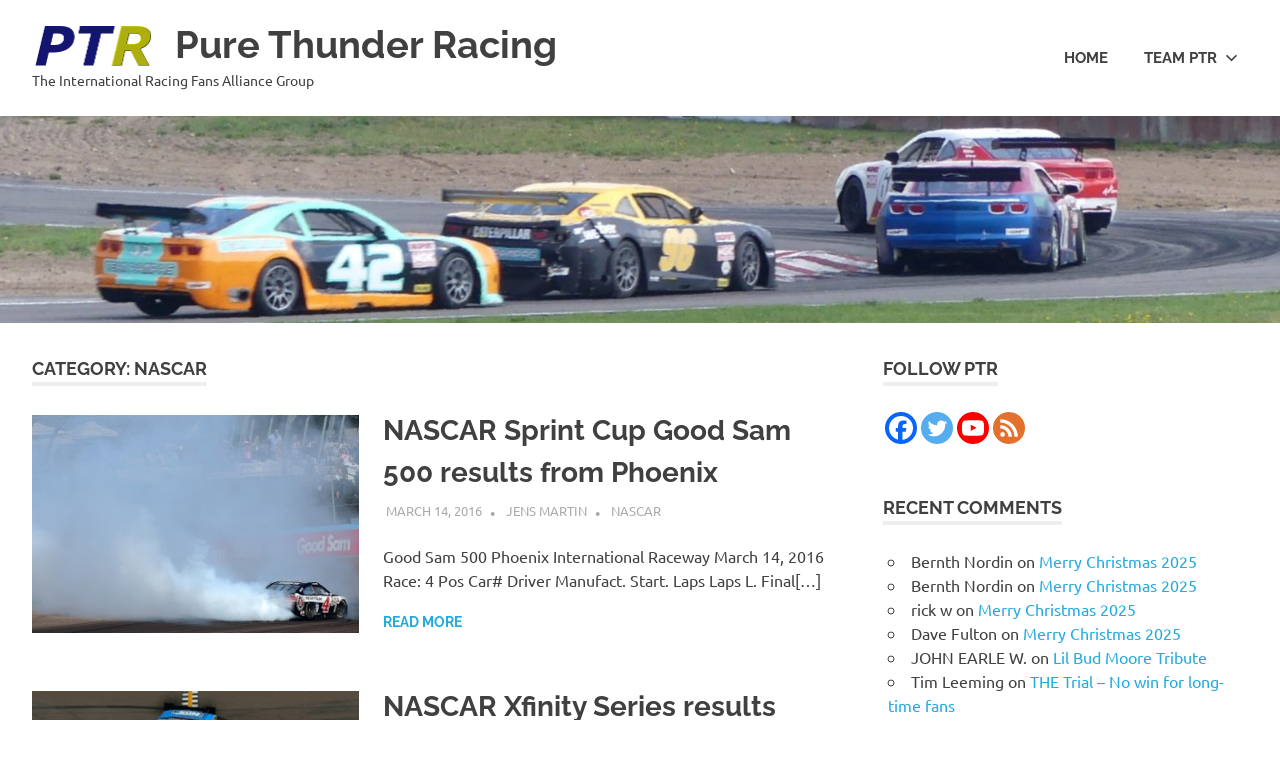

--- FILE ---
content_type: text/html; charset=UTF-8
request_url: https://www.purethunderracing.com/category/nascar/page/73
body_size: 15057
content:
<!DOCTYPE html>
<html lang="en-US">

<head>
<meta charset="UTF-8">
<meta name="viewport" content="width=device-width, initial-scale=1">
<link rel="profile" href="http://gmpg.org/xfn/11">
<link rel="pingback" href="https://www.purethunderracing.com/xmlrpc.php">

<meta name='robots' content='index, follow, max-image-preview:large, max-snippet:-1, max-video-preview:-1' />

	<!-- This site is optimized with the Yoast SEO plugin v26.8 - https://yoast.com/product/yoast-seo-wordpress/ -->
	<title>NASCAR Archives - Page 73 of 97 - Pure Thunder Racing</title>
	<link rel="canonical" href="https://www.purethunderracing.com/category/nascar/page/73" />
	<link rel="prev" href="https://www.purethunderracing.com/category/nascar/page/72" />
	<link rel="next" href="https://www.purethunderracing.com/category/nascar/page/74" />
	<meta property="og:locale" content="en_US" />
	<meta property="og:type" content="article" />
	<meta property="og:title" content="NASCAR Archives - Page 73 of 97 - Pure Thunder Racing" />
	<meta property="og:url" content="https://www.purethunderracing.com/category/nascar" />
	<meta property="og:site_name" content="Pure Thunder Racing" />
	<meta property="og:image" content="https://usercontent.one/wp/www.purethunderracing.com/wp-content/uploads/2017/11/cropped-Team-PTR-Main-Logo-8.jpg" />
	<meta property="og:image:width" content="1920" />
	<meta property="og:image:height" content="871" />
	<meta property="og:image:type" content="image/jpeg" />
	<meta name="twitter:card" content="summary_large_image" />
	<meta name="twitter:site" content="@pthunderracing" />
	<script type="application/ld+json" class="yoast-schema-graph">{"@context":"https://schema.org","@graph":[{"@type":"CollectionPage","@id":"https://www.purethunderracing.com/category/nascar","url":"https://www.purethunderracing.com/category/nascar/page/73","name":"NASCAR Archives - Page 73 of 97 - Pure Thunder Racing","isPartOf":{"@id":"https://www.purethunderracing.com/#website"},"primaryImageOfPage":{"@id":"https://www.purethunderracing.com/category/nascar/page/73#primaryimage"},"image":{"@id":"https://www.purethunderracing.com/category/nascar/page/73#primaryimage"},"thumbnailUrl":"https://www.purethunderracing.com/wp-content/uploads/2016/03/PIR_NSCS_Harvick_BO_031316.jpg","breadcrumb":{"@id":"https://www.purethunderracing.com/category/nascar/page/73#breadcrumb"},"inLanguage":"en-US"},{"@type":"ImageObject","inLanguage":"en-US","@id":"https://www.purethunderracing.com/category/nascar/page/73#primaryimage","url":"https://www.purethunderracing.com/wp-content/uploads/2016/03/PIR_NSCS_Harvick_BO_031316.jpg","contentUrl":"https://www.purethunderracing.com/wp-content/uploads/2016/03/PIR_NSCS_Harvick_BO_031316.jpg","width":400,"height":266},{"@type":"BreadcrumbList","@id":"https://www.purethunderracing.com/category/nascar/page/73#breadcrumb","itemListElement":[{"@type":"ListItem","position":1,"name":"Home","item":"https://www.purethunderracing.com/"},{"@type":"ListItem","position":2,"name":"NASCAR"}]},{"@type":"WebSite","@id":"https://www.purethunderracing.com/#website","url":"https://www.purethunderracing.com/","name":"Pure Thunder Racing","description":"The International Racing Fans Alliance Group","publisher":{"@id":"https://www.purethunderracing.com/#organization"},"potentialAction":[{"@type":"SearchAction","target":{"@type":"EntryPoint","urlTemplate":"https://www.purethunderracing.com/?s={search_term_string}"},"query-input":{"@type":"PropertyValueSpecification","valueRequired":true,"valueName":"search_term_string"}}],"inLanguage":"en-US"},{"@type":"Organization","@id":"https://www.purethunderracing.com/#organization","name":"Pure Thunder Racing","url":"https://www.purethunderracing.com/","logo":{"@type":"ImageObject","inLanguage":"en-US","@id":"https://www.purethunderracing.com/#/schema/logo/image/","url":"https://www.purethunderracing.com/wp-content/uploads/2016/12/PTR-ny-small-logo-250x250_3-1-e1582287147667.png","contentUrl":"https://www.purethunderracing.com/wp-content/uploads/2016/12/PTR-ny-small-logo-250x250_3-1-e1582287147667.png","width":247,"height":102,"caption":"Pure Thunder Racing"},"image":{"@id":"https://www.purethunderracing.com/#/schema/logo/image/"},"sameAs":["https://www.facebook.com/purethunderracing/","https://x.com/pthunderracing","https://www.youtube.com/channel/UC7W06_ycWeTxMVrnsgzxtoQ"]}]}</script>
	<!-- / Yoast SEO plugin. -->


<link rel="alternate" type="application/rss+xml" title="Pure Thunder Racing &raquo; Feed" href="https://www.purethunderracing.com/feed" />
<link rel="alternate" type="application/rss+xml" title="Pure Thunder Racing &raquo; Comments Feed" href="https://www.purethunderracing.com/comments/feed" />
<link rel="alternate" type="application/rss+xml" title="Pure Thunder Racing &raquo; NASCAR Category Feed" href="https://www.purethunderracing.com/category/nascar/feed" />
<style id='wp-img-auto-sizes-contain-inline-css' type='text/css'>
img:is([sizes=auto i],[sizes^="auto," i]){contain-intrinsic-size:3000px 1500px}
/*# sourceURL=wp-img-auto-sizes-contain-inline-css */
</style>
<link rel='stylesheet' id='poseidon-theme-fonts-css' href='https://usercontent.one/wp/www.purethunderracing.com/wp-content/fonts/d96673a2cb61474c7554cbc6c56f776c.css?ver=20201110' type='text/css' media='all' />
<style id='wp-emoji-styles-inline-css' type='text/css'>

	img.wp-smiley, img.emoji {
		display: inline !important;
		border: none !important;
		box-shadow: none !important;
		height: 1em !important;
		width: 1em !important;
		margin: 0 0.07em !important;
		vertical-align: -0.1em !important;
		background: none !important;
		padding: 0 !important;
	}
/*# sourceURL=wp-emoji-styles-inline-css */
</style>
<style id='wp-block-library-inline-css' type='text/css'>
:root{--wp-block-synced-color:#7a00df;--wp-block-synced-color--rgb:122,0,223;--wp-bound-block-color:var(--wp-block-synced-color);--wp-editor-canvas-background:#ddd;--wp-admin-theme-color:#007cba;--wp-admin-theme-color--rgb:0,124,186;--wp-admin-theme-color-darker-10:#006ba1;--wp-admin-theme-color-darker-10--rgb:0,107,160.5;--wp-admin-theme-color-darker-20:#005a87;--wp-admin-theme-color-darker-20--rgb:0,90,135;--wp-admin-border-width-focus:2px}@media (min-resolution:192dpi){:root{--wp-admin-border-width-focus:1.5px}}.wp-element-button{cursor:pointer}:root .has-very-light-gray-background-color{background-color:#eee}:root .has-very-dark-gray-background-color{background-color:#313131}:root .has-very-light-gray-color{color:#eee}:root .has-very-dark-gray-color{color:#313131}:root .has-vivid-green-cyan-to-vivid-cyan-blue-gradient-background{background:linear-gradient(135deg,#00d084,#0693e3)}:root .has-purple-crush-gradient-background{background:linear-gradient(135deg,#34e2e4,#4721fb 50%,#ab1dfe)}:root .has-hazy-dawn-gradient-background{background:linear-gradient(135deg,#faaca8,#dad0ec)}:root .has-subdued-olive-gradient-background{background:linear-gradient(135deg,#fafae1,#67a671)}:root .has-atomic-cream-gradient-background{background:linear-gradient(135deg,#fdd79a,#004a59)}:root .has-nightshade-gradient-background{background:linear-gradient(135deg,#330968,#31cdcf)}:root .has-midnight-gradient-background{background:linear-gradient(135deg,#020381,#2874fc)}:root{--wp--preset--font-size--normal:16px;--wp--preset--font-size--huge:42px}.has-regular-font-size{font-size:1em}.has-larger-font-size{font-size:2.625em}.has-normal-font-size{font-size:var(--wp--preset--font-size--normal)}.has-huge-font-size{font-size:var(--wp--preset--font-size--huge)}.has-text-align-center{text-align:center}.has-text-align-left{text-align:left}.has-text-align-right{text-align:right}.has-fit-text{white-space:nowrap!important}#end-resizable-editor-section{display:none}.aligncenter{clear:both}.items-justified-left{justify-content:flex-start}.items-justified-center{justify-content:center}.items-justified-right{justify-content:flex-end}.items-justified-space-between{justify-content:space-between}.screen-reader-text{border:0;clip-path:inset(50%);height:1px;margin:-1px;overflow:hidden;padding:0;position:absolute;width:1px;word-wrap:normal!important}.screen-reader-text:focus{background-color:#ddd;clip-path:none;color:#444;display:block;font-size:1em;height:auto;left:5px;line-height:normal;padding:15px 23px 14px;text-decoration:none;top:5px;width:auto;z-index:100000}html :where(.has-border-color){border-style:solid}html :where([style*=border-top-color]){border-top-style:solid}html :where([style*=border-right-color]){border-right-style:solid}html :where([style*=border-bottom-color]){border-bottom-style:solid}html :where([style*=border-left-color]){border-left-style:solid}html :where([style*=border-width]){border-style:solid}html :where([style*=border-top-width]){border-top-style:solid}html :where([style*=border-right-width]){border-right-style:solid}html :where([style*=border-bottom-width]){border-bottom-style:solid}html :where([style*=border-left-width]){border-left-style:solid}html :where(img[class*=wp-image-]){height:auto;max-width:100%}:where(figure){margin:0 0 1em}html :where(.is-position-sticky){--wp-admin--admin-bar--position-offset:var(--wp-admin--admin-bar--height,0px)}@media screen and (max-width:600px){html :where(.is-position-sticky){--wp-admin--admin-bar--position-offset:0px}}

/*# sourceURL=wp-block-library-inline-css */
</style><style id='wp-block-search-inline-css' type='text/css'>
.wp-block-search__button{margin-left:10px;word-break:normal}.wp-block-search__button.has-icon{line-height:0}.wp-block-search__button svg{height:1.25em;min-height:24px;min-width:24px;width:1.25em;fill:currentColor;vertical-align:text-bottom}:where(.wp-block-search__button){border:1px solid #ccc;padding:6px 10px}.wp-block-search__inside-wrapper{display:flex;flex:auto;flex-wrap:nowrap;max-width:100%}.wp-block-search__label{width:100%}.wp-block-search.wp-block-search__button-only .wp-block-search__button{box-sizing:border-box;display:flex;flex-shrink:0;justify-content:center;margin-left:0;max-width:100%}.wp-block-search.wp-block-search__button-only .wp-block-search__inside-wrapper{min-width:0!important;transition-property:width}.wp-block-search.wp-block-search__button-only .wp-block-search__input{flex-basis:100%;transition-duration:.3s}.wp-block-search.wp-block-search__button-only.wp-block-search__searchfield-hidden,.wp-block-search.wp-block-search__button-only.wp-block-search__searchfield-hidden .wp-block-search__inside-wrapper{overflow:hidden}.wp-block-search.wp-block-search__button-only.wp-block-search__searchfield-hidden .wp-block-search__input{border-left-width:0!important;border-right-width:0!important;flex-basis:0;flex-grow:0;margin:0;min-width:0!important;padding-left:0!important;padding-right:0!important;width:0!important}:where(.wp-block-search__input){appearance:none;border:1px solid #949494;flex-grow:1;font-family:inherit;font-size:inherit;font-style:inherit;font-weight:inherit;letter-spacing:inherit;line-height:inherit;margin-left:0;margin-right:0;min-width:3rem;padding:8px;text-decoration:unset!important;text-transform:inherit}:where(.wp-block-search__button-inside .wp-block-search__inside-wrapper){background-color:#fff;border:1px solid #949494;box-sizing:border-box;padding:4px}:where(.wp-block-search__button-inside .wp-block-search__inside-wrapper) .wp-block-search__input{border:none;border-radius:0;padding:0 4px}:where(.wp-block-search__button-inside .wp-block-search__inside-wrapper) .wp-block-search__input:focus{outline:none}:where(.wp-block-search__button-inside .wp-block-search__inside-wrapper) :where(.wp-block-search__button){padding:4px 8px}.wp-block-search.aligncenter .wp-block-search__inside-wrapper{margin:auto}.wp-block[data-align=right] .wp-block-search.wp-block-search__button-only .wp-block-search__inside-wrapper{float:right}
/*# sourceURL=https://www.purethunderracing.com/wp-includes/blocks/search/style.min.css */
</style>
<style id='global-styles-inline-css' type='text/css'>
:root{--wp--preset--aspect-ratio--square: 1;--wp--preset--aspect-ratio--4-3: 4/3;--wp--preset--aspect-ratio--3-4: 3/4;--wp--preset--aspect-ratio--3-2: 3/2;--wp--preset--aspect-ratio--2-3: 2/3;--wp--preset--aspect-ratio--16-9: 16/9;--wp--preset--aspect-ratio--9-16: 9/16;--wp--preset--color--black: #000000;--wp--preset--color--cyan-bluish-gray: #abb8c3;--wp--preset--color--white: #ffffff;--wp--preset--color--pale-pink: #f78da7;--wp--preset--color--vivid-red: #cf2e2e;--wp--preset--color--luminous-vivid-orange: #ff6900;--wp--preset--color--luminous-vivid-amber: #fcb900;--wp--preset--color--light-green-cyan: #7bdcb5;--wp--preset--color--vivid-green-cyan: #00d084;--wp--preset--color--pale-cyan-blue: #8ed1fc;--wp--preset--color--vivid-cyan-blue: #0693e3;--wp--preset--color--vivid-purple: #9b51e0;--wp--preset--color--primary: #22aadd;--wp--preset--color--secondary: #0084b7;--wp--preset--color--tertiary: #005e91;--wp--preset--color--accent: #dd2e22;--wp--preset--color--highlight: #00b734;--wp--preset--color--light-gray: #eeeeee;--wp--preset--color--gray: #777777;--wp--preset--color--dark-gray: #404040;--wp--preset--gradient--vivid-cyan-blue-to-vivid-purple: linear-gradient(135deg,rgb(6,147,227) 0%,rgb(155,81,224) 100%);--wp--preset--gradient--light-green-cyan-to-vivid-green-cyan: linear-gradient(135deg,rgb(122,220,180) 0%,rgb(0,208,130) 100%);--wp--preset--gradient--luminous-vivid-amber-to-luminous-vivid-orange: linear-gradient(135deg,rgb(252,185,0) 0%,rgb(255,105,0) 100%);--wp--preset--gradient--luminous-vivid-orange-to-vivid-red: linear-gradient(135deg,rgb(255,105,0) 0%,rgb(207,46,46) 100%);--wp--preset--gradient--very-light-gray-to-cyan-bluish-gray: linear-gradient(135deg,rgb(238,238,238) 0%,rgb(169,184,195) 100%);--wp--preset--gradient--cool-to-warm-spectrum: linear-gradient(135deg,rgb(74,234,220) 0%,rgb(151,120,209) 20%,rgb(207,42,186) 40%,rgb(238,44,130) 60%,rgb(251,105,98) 80%,rgb(254,248,76) 100%);--wp--preset--gradient--blush-light-purple: linear-gradient(135deg,rgb(255,206,236) 0%,rgb(152,150,240) 100%);--wp--preset--gradient--blush-bordeaux: linear-gradient(135deg,rgb(254,205,165) 0%,rgb(254,45,45) 50%,rgb(107,0,62) 100%);--wp--preset--gradient--luminous-dusk: linear-gradient(135deg,rgb(255,203,112) 0%,rgb(199,81,192) 50%,rgb(65,88,208) 100%);--wp--preset--gradient--pale-ocean: linear-gradient(135deg,rgb(255,245,203) 0%,rgb(182,227,212) 50%,rgb(51,167,181) 100%);--wp--preset--gradient--electric-grass: linear-gradient(135deg,rgb(202,248,128) 0%,rgb(113,206,126) 100%);--wp--preset--gradient--midnight: linear-gradient(135deg,rgb(2,3,129) 0%,rgb(40,116,252) 100%);--wp--preset--font-size--small: 13px;--wp--preset--font-size--medium: 20px;--wp--preset--font-size--large: 36px;--wp--preset--font-size--x-large: 42px;--wp--preset--spacing--20: 0.44rem;--wp--preset--spacing--30: 0.67rem;--wp--preset--spacing--40: 1rem;--wp--preset--spacing--50: 1.5rem;--wp--preset--spacing--60: 2.25rem;--wp--preset--spacing--70: 3.38rem;--wp--preset--spacing--80: 5.06rem;--wp--preset--shadow--natural: 6px 6px 9px rgba(0, 0, 0, 0.2);--wp--preset--shadow--deep: 12px 12px 50px rgba(0, 0, 0, 0.4);--wp--preset--shadow--sharp: 6px 6px 0px rgba(0, 0, 0, 0.2);--wp--preset--shadow--outlined: 6px 6px 0px -3px rgb(255, 255, 255), 6px 6px rgb(0, 0, 0);--wp--preset--shadow--crisp: 6px 6px 0px rgb(0, 0, 0);}:where(.is-layout-flex){gap: 0.5em;}:where(.is-layout-grid){gap: 0.5em;}body .is-layout-flex{display: flex;}.is-layout-flex{flex-wrap: wrap;align-items: center;}.is-layout-flex > :is(*, div){margin: 0;}body .is-layout-grid{display: grid;}.is-layout-grid > :is(*, div){margin: 0;}:where(.wp-block-columns.is-layout-flex){gap: 2em;}:where(.wp-block-columns.is-layout-grid){gap: 2em;}:where(.wp-block-post-template.is-layout-flex){gap: 1.25em;}:where(.wp-block-post-template.is-layout-grid){gap: 1.25em;}.has-black-color{color: var(--wp--preset--color--black) !important;}.has-cyan-bluish-gray-color{color: var(--wp--preset--color--cyan-bluish-gray) !important;}.has-white-color{color: var(--wp--preset--color--white) !important;}.has-pale-pink-color{color: var(--wp--preset--color--pale-pink) !important;}.has-vivid-red-color{color: var(--wp--preset--color--vivid-red) !important;}.has-luminous-vivid-orange-color{color: var(--wp--preset--color--luminous-vivid-orange) !important;}.has-luminous-vivid-amber-color{color: var(--wp--preset--color--luminous-vivid-amber) !important;}.has-light-green-cyan-color{color: var(--wp--preset--color--light-green-cyan) !important;}.has-vivid-green-cyan-color{color: var(--wp--preset--color--vivid-green-cyan) !important;}.has-pale-cyan-blue-color{color: var(--wp--preset--color--pale-cyan-blue) !important;}.has-vivid-cyan-blue-color{color: var(--wp--preset--color--vivid-cyan-blue) !important;}.has-vivid-purple-color{color: var(--wp--preset--color--vivid-purple) !important;}.has-black-background-color{background-color: var(--wp--preset--color--black) !important;}.has-cyan-bluish-gray-background-color{background-color: var(--wp--preset--color--cyan-bluish-gray) !important;}.has-white-background-color{background-color: var(--wp--preset--color--white) !important;}.has-pale-pink-background-color{background-color: var(--wp--preset--color--pale-pink) !important;}.has-vivid-red-background-color{background-color: var(--wp--preset--color--vivid-red) !important;}.has-luminous-vivid-orange-background-color{background-color: var(--wp--preset--color--luminous-vivid-orange) !important;}.has-luminous-vivid-amber-background-color{background-color: var(--wp--preset--color--luminous-vivid-amber) !important;}.has-light-green-cyan-background-color{background-color: var(--wp--preset--color--light-green-cyan) !important;}.has-vivid-green-cyan-background-color{background-color: var(--wp--preset--color--vivid-green-cyan) !important;}.has-pale-cyan-blue-background-color{background-color: var(--wp--preset--color--pale-cyan-blue) !important;}.has-vivid-cyan-blue-background-color{background-color: var(--wp--preset--color--vivid-cyan-blue) !important;}.has-vivid-purple-background-color{background-color: var(--wp--preset--color--vivid-purple) !important;}.has-black-border-color{border-color: var(--wp--preset--color--black) !important;}.has-cyan-bluish-gray-border-color{border-color: var(--wp--preset--color--cyan-bluish-gray) !important;}.has-white-border-color{border-color: var(--wp--preset--color--white) !important;}.has-pale-pink-border-color{border-color: var(--wp--preset--color--pale-pink) !important;}.has-vivid-red-border-color{border-color: var(--wp--preset--color--vivid-red) !important;}.has-luminous-vivid-orange-border-color{border-color: var(--wp--preset--color--luminous-vivid-orange) !important;}.has-luminous-vivid-amber-border-color{border-color: var(--wp--preset--color--luminous-vivid-amber) !important;}.has-light-green-cyan-border-color{border-color: var(--wp--preset--color--light-green-cyan) !important;}.has-vivid-green-cyan-border-color{border-color: var(--wp--preset--color--vivid-green-cyan) !important;}.has-pale-cyan-blue-border-color{border-color: var(--wp--preset--color--pale-cyan-blue) !important;}.has-vivid-cyan-blue-border-color{border-color: var(--wp--preset--color--vivid-cyan-blue) !important;}.has-vivid-purple-border-color{border-color: var(--wp--preset--color--vivid-purple) !important;}.has-vivid-cyan-blue-to-vivid-purple-gradient-background{background: var(--wp--preset--gradient--vivid-cyan-blue-to-vivid-purple) !important;}.has-light-green-cyan-to-vivid-green-cyan-gradient-background{background: var(--wp--preset--gradient--light-green-cyan-to-vivid-green-cyan) !important;}.has-luminous-vivid-amber-to-luminous-vivid-orange-gradient-background{background: var(--wp--preset--gradient--luminous-vivid-amber-to-luminous-vivid-orange) !important;}.has-luminous-vivid-orange-to-vivid-red-gradient-background{background: var(--wp--preset--gradient--luminous-vivid-orange-to-vivid-red) !important;}.has-very-light-gray-to-cyan-bluish-gray-gradient-background{background: var(--wp--preset--gradient--very-light-gray-to-cyan-bluish-gray) !important;}.has-cool-to-warm-spectrum-gradient-background{background: var(--wp--preset--gradient--cool-to-warm-spectrum) !important;}.has-blush-light-purple-gradient-background{background: var(--wp--preset--gradient--blush-light-purple) !important;}.has-blush-bordeaux-gradient-background{background: var(--wp--preset--gradient--blush-bordeaux) !important;}.has-luminous-dusk-gradient-background{background: var(--wp--preset--gradient--luminous-dusk) !important;}.has-pale-ocean-gradient-background{background: var(--wp--preset--gradient--pale-ocean) !important;}.has-electric-grass-gradient-background{background: var(--wp--preset--gradient--electric-grass) !important;}.has-midnight-gradient-background{background: var(--wp--preset--gradient--midnight) !important;}.has-small-font-size{font-size: var(--wp--preset--font-size--small) !important;}.has-medium-font-size{font-size: var(--wp--preset--font-size--medium) !important;}.has-large-font-size{font-size: var(--wp--preset--font-size--large) !important;}.has-x-large-font-size{font-size: var(--wp--preset--font-size--x-large) !important;}
/*# sourceURL=global-styles-inline-css */
</style>

<style id='classic-theme-styles-inline-css' type='text/css'>
/*! This file is auto-generated */
.wp-block-button__link{color:#fff;background-color:#32373c;border-radius:9999px;box-shadow:none;text-decoration:none;padding:calc(.667em + 2px) calc(1.333em + 2px);font-size:1.125em}.wp-block-file__button{background:#32373c;color:#fff;text-decoration:none}
/*# sourceURL=/wp-includes/css/classic-themes.min.css */
</style>
<link rel='stylesheet' id='poseidon-stylesheet-css' href='https://usercontent.one/wp/www.purethunderracing.com/wp-content/themes/poseidon/style.css?ver=2.4.2' type='text/css' media='all' />
<style id='poseidon-stylesheet-inline-css' type='text/css'>
.type-post .entry-footer .entry-tags { position: absolute; clip: rect(1px, 1px, 1px, 1px); width: 1px; height: 1px; overflow: hidden; }
.site-branding .custom-logo { width: 123px; }
/*# sourceURL=poseidon-stylesheet-inline-css */
</style>
<link rel='stylesheet' id='heateor_sss_frontend_css-css' href='https://usercontent.one/wp/www.purethunderracing.com/wp-content/plugins/sassy-social-share/public/css/sassy-social-share-public.css?ver=3.3.79' type='text/css' media='all' />
<style id='heateor_sss_frontend_css-inline-css' type='text/css'>
.heateor_sss_button_instagram span.heateor_sss_svg,a.heateor_sss_instagram span.heateor_sss_svg{background:radial-gradient(circle at 30% 107%,#fdf497 0,#fdf497 5%,#fd5949 45%,#d6249f 60%,#285aeb 90%)}.heateor_sss_horizontal_sharing .heateor_sss_svg,.heateor_sss_standard_follow_icons_container .heateor_sss_svg{color:#fff;border-width:0px;border-style:solid;border-color:transparent}.heateor_sss_horizontal_sharing .heateorSssTCBackground{color:#666}.heateor_sss_horizontal_sharing span.heateor_sss_svg:hover,.heateor_sss_standard_follow_icons_container span.heateor_sss_svg:hover{border-color:transparent;}.heateor_sss_vertical_sharing span.heateor_sss_svg,.heateor_sss_floating_follow_icons_container span.heateor_sss_svg{color:#fff;border-width:0px;border-style:solid;border-color:transparent;}.heateor_sss_vertical_sharing .heateorSssTCBackground{color:#666;}.heateor_sss_vertical_sharing span.heateor_sss_svg:hover,.heateor_sss_floating_follow_icons_container span.heateor_sss_svg:hover{border-color:transparent;}@media screen and (max-width:783px) {.heateor_sss_vertical_sharing{display:none!important}}div.heateor_sss_sharing_title{text-align:center}div.heateor_sss_sharing_ul{width:100%;text-align:center;}div.heateor_sss_horizontal_sharing div.heateor_sss_sharing_ul a{float:none!important;display:inline-block;}
/*# sourceURL=heateor_sss_frontend_css-inline-css */
</style>
<script type="text/javascript" src="https://usercontent.one/wp/www.purethunderracing.com/wp-content/themes/poseidon/assets/js/svgxuse.min.js?ver=1.2.6" id="svgxuse-js"></script>
<script type="text/javascript" src="https://www.purethunderracing.com/wp-includes/js/jquery/jquery.min.js?ver=3.7.1" id="jquery-core-js"></script>
<script type="text/javascript" src="https://www.purethunderracing.com/wp-includes/js/jquery/jquery-migrate.min.js?ver=3.4.1" id="jquery-migrate-js"></script>
<link rel="https://api.w.org/" href="https://www.purethunderracing.com/wp-json/" /><link rel="alternate" title="JSON" type="application/json" href="https://www.purethunderracing.com/wp-json/wp/v2/categories/402" /><link rel="EditURI" type="application/rsd+xml" title="RSD" href="https://www.purethunderracing.com/xmlrpc.php?rsd" />
<meta name="generator" content="WordPress 6.9" />
<style>[class*=" icon-oc-"],[class^=icon-oc-]{speak:none;font-style:normal;font-weight:400;font-variant:normal;text-transform:none;line-height:1;-webkit-font-smoothing:antialiased;-moz-osx-font-smoothing:grayscale}.icon-oc-one-com-white-32px-fill:before{content:"901"}.icon-oc-one-com:before{content:"900"}#one-com-icon,.toplevel_page_onecom-wp .wp-menu-image{speak:none;display:flex;align-items:center;justify-content:center;text-transform:none;line-height:1;-webkit-font-smoothing:antialiased;-moz-osx-font-smoothing:grayscale}.onecom-wp-admin-bar-item>a,.toplevel_page_onecom-wp>.wp-menu-name{font-size:16px;font-weight:400;line-height:1}.toplevel_page_onecom-wp>.wp-menu-name img{width:69px;height:9px;}.wp-submenu-wrap.wp-submenu>.wp-submenu-head>img{width:88px;height:auto}.onecom-wp-admin-bar-item>a img{height:7px!important}.onecom-wp-admin-bar-item>a img,.toplevel_page_onecom-wp>.wp-menu-name img{opacity:.8}.onecom-wp-admin-bar-item.hover>a img,.toplevel_page_onecom-wp.wp-has-current-submenu>.wp-menu-name img,li.opensub>a.toplevel_page_onecom-wp>.wp-menu-name img{opacity:1}#one-com-icon:before,.onecom-wp-admin-bar-item>a:before,.toplevel_page_onecom-wp>.wp-menu-image:before{content:'';position:static!important;background-color:rgba(240,245,250,.4);border-radius:102px;width:18px;height:18px;padding:0!important}.onecom-wp-admin-bar-item>a:before{width:14px;height:14px}.onecom-wp-admin-bar-item.hover>a:before,.toplevel_page_onecom-wp.opensub>a>.wp-menu-image:before,.toplevel_page_onecom-wp.wp-has-current-submenu>.wp-menu-image:before{background-color:#76b82a}.onecom-wp-admin-bar-item>a{display:inline-flex!important;align-items:center;justify-content:center}#one-com-logo-wrapper{font-size:4em}#one-com-icon{vertical-align:middle}.imagify-welcome{display:none !important;}</style><style type="text/css">.recentcomments a{display:inline !important;padding:0 !important;margin:0 !important;}</style><link rel="icon" href="https://usercontent.one/wp/www.purethunderracing.com/wp-content/uploads/2016/12/PTR-ny-small-logo-250x250_3-1-100x100.png" sizes="32x32" />
<link rel="icon" href="https://usercontent.one/wp/www.purethunderracing.com/wp-content/uploads/2016/12/PTR-ny-small-logo-250x250_3-1-200x200.png" sizes="192x192" />
<link rel="apple-touch-icon" href="https://usercontent.one/wp/www.purethunderracing.com/wp-content/uploads/2016/12/PTR-ny-small-logo-250x250_3-1-200x200.png" />
<meta name="msapplication-TileImage" content="https://usercontent.one/wp/www.purethunderracing.com/wp-content/uploads/2016/12/PTR-ny-small-logo-250x250_3-1-e1582287147667.png" />
</head>

<body class="archive paged category category-nascar category-402 wp-custom-logo wp-embed-responsive paged-73 category-paged-73 wp-theme-poseidon post-layout-small">

	
	<div id="page" class="hfeed site">

		<a class="skip-link screen-reader-text" href="#content">Skip to content</a>

		
		
		<header id="masthead" class="site-header clearfix" role="banner">

			<div class="header-main container clearfix">

				<div id="logo" class="site-branding clearfix">

					<a href="https://www.purethunderracing.com/" class="custom-logo-link" rel="home"><img width="247" height="102" src="https://usercontent.one/wp/www.purethunderracing.com/wp-content/uploads/2016/12/cropped-PTR-ny-small-logo-250x250_3-1-e1582287147667-1.png" class="custom-logo" alt="Pure Thunder Racing" decoding="async" /></a>					
			<p class="site-title"><a href="https://www.purethunderracing.com/" rel="home">Pure Thunder Racing</a></p>

								
			<p class="site-description">The International Racing Fans Alliance Group</p>

			
				</div><!-- .site-branding -->

				

	<button class="primary-menu-toggle menu-toggle" aria-controls="primary-menu" aria-expanded="false" >
		<svg class="icon icon-menu" aria-hidden="true" role="img"> <use xlink:href="https://usercontent.one/wp/www.purethunderracing.com/wp-content/themes/poseidon/assets/icons/genericons-neue.svg#menu"></use> </svg><svg class="icon icon-close" aria-hidden="true" role="img"> <use xlink:href="https://usercontent.one/wp/www.purethunderracing.com/wp-content/themes/poseidon/assets/icons/genericons-neue.svg#close"></use> </svg>		<span class="menu-toggle-text screen-reader-text">Menu</span>
	</button>

	<div class="primary-navigation">

		<nav id="site-navigation" class="main-navigation" role="navigation"  aria-label="Primary Menu">

			<ul id="primary-menu" class="menu"><li id="menu-item-9437" class="menu-item menu-item-type-custom menu-item-object-custom menu-item-home menu-item-9437"><a href="https://www.purethunderracing.com/">Home</a></li>
<li id="menu-item-9439" class="menu-item menu-item-type-post_type menu-item-object-page menu-item-has-children menu-item-9439"><a href="https://www.purethunderracing.com/team-ptr">Team PTR<svg class="icon icon-expand" aria-hidden="true" role="img"> <use xlink:href="https://usercontent.one/wp/www.purethunderracing.com/wp-content/themes/poseidon/assets/icons/genericons-neue.svg#expand"></use> </svg></a>
<ul class="sub-menu">
	<li id="menu-item-9704" class="menu-item menu-item-type-taxonomy menu-item-object-post_tag menu-item-9704"><a href="https://www.purethunderracing.com/tag/bernth-nordin">Bernth Nordin</a></li>
	<li id="menu-item-9708" class="menu-item menu-item-type-taxonomy menu-item-object-post_tag menu-item-9708"><a href="https://www.purethunderracing.com/tag/jens-martin">Jens Martin</a></li>
	<li id="menu-item-9712" class="menu-item menu-item-type-taxonomy menu-item-object-post_tag menu-item-9712"><a href="https://www.purethunderracing.com/tag/vivian-simons">Vivian Simons</a></li>
	<li id="menu-item-9715" class="menu-item menu-item-type-taxonomy menu-item-object-post_tag menu-item-9715"><a href="https://www.purethunderracing.com/tag/david-nance">David Nance</a></li>
	<li id="menu-item-9706" class="menu-item menu-item-type-taxonomy menu-item-object-post_tag menu-item-9706"><a href="https://www.purethunderracing.com/tag/frank-buhrman">Frank Buhrman</a></li>
	<li id="menu-item-9707" class="menu-item menu-item-type-taxonomy menu-item-object-post_tag menu-item-9707"><a href="https://www.purethunderracing.com/tag/stephen-dando">Stephen Dando</a></li>
	<li id="menu-item-9718" class="menu-item menu-item-type-taxonomy menu-item-object-post_tag menu-item-has-children menu-item-9718"><a href="https://www.purethunderracing.com/tag/guest-columnist">Guest Columnist<svg class="icon icon-expand" aria-hidden="true" role="img"> <use xlink:href="https://usercontent.one/wp/www.purethunderracing.com/wp-content/themes/poseidon/assets/icons/genericons-neue.svg#expand"></use> </svg></a>
	<ul class="sub-menu">
		<li id="menu-item-9719" class="menu-item menu-item-type-taxonomy menu-item-object-post_tag menu-item-9719"><a href="https://www.purethunderracing.com/tag/pattykay-lilley">PattyKay Lilley</a></li>
		<li id="menu-item-9721" class="menu-item menu-item-type-taxonomy menu-item-object-post_tag menu-item-9721"><a href="https://www.purethunderracing.com/tag/tim-leeming">Tim Leeming</a></li>
		<li id="menu-item-9722" class="menu-item menu-item-type-taxonomy menu-item-object-post_tag menu-item-9722"><a href="https://www.purethunderracing.com/tag/dave-fulton">Dave Fulton</a></li>
	</ul>
</li>
</ul>
</li>
</ul>		</nav><!-- #site-navigation -->

	</div><!-- .primary-navigation -->



			</div><!-- .header-main -->

		</header><!-- #masthead -->

		
		
			<div id="headimg" class="header-image">

			
				<img src="https://usercontent.one/wp/www.purethunderracing.com/wp-content/uploads/2016/08/cropped-P1040023-1.jpg" srcset="https://usercontent.one/wp/www.purethunderracing.com/wp-content/uploads/2016/08/cropped-P1040023-1.jpg 2500w, https://usercontent.one/wp/www.purethunderracing.com/wp-content/uploads/2016/08/cropped-P1040023-1-300x49.jpg 300w, https://usercontent.one/wp/www.purethunderracing.com/wp-content/uploads/2016/08/cropped-P1040023-1-1024x166.jpg 1024w, https://usercontent.one/wp/www.purethunderracing.com/wp-content/uploads/2016/08/cropped-P1040023-1-768x124.jpg 768w, https://usercontent.one/wp/www.purethunderracing.com/wp-content/uploads/2016/08/cropped-P1040023-1-1536x249.jpg 1536w, https://usercontent.one/wp/www.purethunderracing.com/wp-content/uploads/2016/08/cropped-P1040023-1-2048x332.jpg 2048w" width="2500" height="405" alt="Pure Thunder Racing">

			
			</div>

			
		
		
		<div id="content" class="site-content container clearfix">

	<section id="primary" class="content-area">
		<main id="main" class="site-main" role="main">

		
			<header class="page-header">

				<h1 class="archive-title">Category: <span>NASCAR</span></h1>				
			</header><!-- .page-header -->

			<div id="post-wrapper" class="post-wrapper clearfix">

				
<article id="post-678" class="post-678 post type-post status-publish format-standard has-post-thumbnail hentry category-nascar tag-phoenix-international-raceway">

	
			<a class="post-thumbnail-small" href="https://www.purethunderracing.com/2016/03/nascar-sprint-cup-good-sam-500-results-from-phoenix.html" rel="bookmark">
				<img width="360" height="240" src="https://usercontent.one/wp/www.purethunderracing.com/wp-content/uploads/2016/03/PIR_NSCS_Harvick_BO_031316-360x240.jpg" class="attachment-poseidon-thumbnail-medium size-poseidon-thumbnail-medium wp-post-image" alt="" decoding="async" fetchpriority="high" srcset="https://usercontent.one/wp/www.purethunderracing.com/wp-content/uploads/2016/03/PIR_NSCS_Harvick_BO_031316-360x240.jpg 360w, https://usercontent.one/wp/www.purethunderracing.com/wp-content/uploads/2016/03/PIR_NSCS_Harvick_BO_031316-300x200.jpg 300w, https://usercontent.one/wp/www.purethunderracing.com/wp-content/uploads/2016/03/PIR_NSCS_Harvick_BO_031316-120x80.jpg 120w, https://usercontent.one/wp/www.purethunderracing.com/wp-content/uploads/2016/03/PIR_NSCS_Harvick_BO_031316.jpg 400w" sizes="(max-width: 360px) 100vw, 360px" />			</a>

			
	<div class="post-content">

		<header class="entry-header">

			<h2 class="entry-title"><a href="https://www.purethunderracing.com/2016/03/nascar-sprint-cup-good-sam-500-results-from-phoenix.html" rel="bookmark">NASCAR Sprint Cup Good Sam 500 results from Phoenix</a></h2>
			<div class="entry-meta"><span class="meta-date"><a href="https://www.purethunderracing.com/2016/03/nascar-sprint-cup-good-sam-500-results-from-phoenix.html" title="06:43" rel="bookmark"><time class="entry-date published updated" datetime="2016-03-14T06:43:00+01:00">March 14, 2016</time></a></span><span class="meta-author"> <span class="author vcard"><a class="url fn n" href="https://www.purethunderracing.com/author/senneworld" title="View all posts by Jens Martin" rel="author">Jens Martin</a></span></span><span class="meta-category"> <a href="https://www.purethunderracing.com/category/nascar" rel="category tag">NASCAR</a></span></div>
		</header><!-- .entry-header -->

		<div class="entry-content entry-excerpt clearfix">
			<p>Good Sam 500 Phoenix International Raceway March 14, 2016 Race: 4 Pos Car# Driver Manufact. Start. Laps Laps L. Final[&#8230;]</p>
			
			<a href="https://www.purethunderracing.com/2016/03/nascar-sprint-cup-good-sam-500-results-from-phoenix.html" class="more-link">Read more</a>

					</div><!-- .entry-content -->

	</div>

</article>

<article id="post-679" class="post-679 post type-post status-publish format-standard has-post-thumbnail hentry category-nascar tag-phoenix-international-raceway">

	
			<a class="post-thumbnail-small" href="https://www.purethunderracing.com/2016/03/nascar-xfinity-series-results-from-phoenix-international-raceway.html" rel="bookmark">
				<img width="360" height="240" src="https://usercontent.one/wp/www.purethunderracing.com/wp-content/uploads/2016/03/PIR_NXS_KyBusch_BO2_031216-360x240.jpg" class="attachment-poseidon-thumbnail-medium size-poseidon-thumbnail-medium wp-post-image" alt="" decoding="async" srcset="https://usercontent.one/wp/www.purethunderracing.com/wp-content/uploads/2016/03/PIR_NXS_KyBusch_BO2_031216-360x240.jpg 360w, https://usercontent.one/wp/www.purethunderracing.com/wp-content/uploads/2016/03/PIR_NXS_KyBusch_BO2_031216-120x80.jpg 120w" sizes="(max-width: 360px) 100vw, 360px" />			</a>

			
	<div class="post-content">

		<header class="entry-header">

			<h2 class="entry-title"><a href="https://www.purethunderracing.com/2016/03/nascar-xfinity-series-results-from-phoenix-international-raceway.html" rel="bookmark">NASCAR Xfinity Series results from Phoenix International Raceway</a></h2>
			<div class="entry-meta"><span class="meta-date"><a href="https://www.purethunderracing.com/2016/03/nascar-xfinity-series-results-from-phoenix-international-raceway.html" title="22:27" rel="bookmark"><time class="entry-date published updated" datetime="2016-03-12T22:27:00+01:00">March 12, 2016</time></a></span><span class="meta-author"> <span class="author vcard"><a class="url fn n" href="https://www.purethunderracing.com/author/senneworld" title="View all posts by Jens Martin" rel="author">Jens Martin</a></span></span><span class="meta-category"> <a href="https://www.purethunderracing.com/category/nascar" rel="category tag">NASCAR</a></span></div>
		</header><!-- .entry-header -->

		<div class="entry-content entry-excerpt clearfix">
			<p>Axalta Faster Tougher Brighter 200 Phoenix International Raceway 2016-03-12 Race: 4 Pos Car# Driver Manufact. Start. Laps Laps L. Final[&#8230;]</p>
			
			<a href="https://www.purethunderracing.com/2016/03/nascar-xfinity-series-results-from-phoenix-international-raceway.html" class="more-link">Read more</a>

					</div><!-- .entry-content -->

	</div>

</article>

<article id="post-680" class="post-680 post type-post status-publish format-standard has-post-thumbnail hentry category-nascar tag-phoenix-international-raceway">

	
			<a class="post-thumbnail-small" href="https://www.purethunderracing.com/2016/03/nascar-sprint-cup-series-good-sam-500-entry-list.html" rel="bookmark">
				<img width="360" height="240" src="https://usercontent.one/wp/www.purethunderracing.com/wp-content/uploads/2016/03/316528-1-360x240.jpg" class="attachment-poseidon-thumbnail-medium size-poseidon-thumbnail-medium wp-post-image" alt="" decoding="async" srcset="https://usercontent.one/wp/www.purethunderracing.com/wp-content/uploads/2016/03/316528-1-360x240.jpg 360w, https://usercontent.one/wp/www.purethunderracing.com/wp-content/uploads/2016/03/316528-1-120x80.jpg 120w" sizes="(max-width: 360px) 100vw, 360px" />			</a>

			
	<div class="post-content">

		<header class="entry-header">

			<h2 class="entry-title"><a href="https://www.purethunderracing.com/2016/03/nascar-sprint-cup-series-good-sam-500-entry-list.html" rel="bookmark">NASCAR Sprint Cup Series Good Sam 500 Entry List</a></h2>
			<div class="entry-meta"><span class="meta-date"><a href="https://www.purethunderracing.com/2016/03/nascar-sprint-cup-series-good-sam-500-entry-list.html" title="07:55" rel="bookmark"><time class="entry-date published updated" datetime="2016-03-11T07:55:00+01:00">March 11, 2016</time></a></span><span class="meta-author"> <span class="author vcard"><a class="url fn n" href="https://www.purethunderracing.com/author/senneworld" title="View all posts by Jens Martin" rel="author">Jens Martin</a></span></span><span class="meta-category"> <a href="https://www.purethunderracing.com/category/nascar" rel="category tag">NASCAR</a></span></div>
		</header><!-- .entry-header -->

		<div class="entry-content entry-excerpt clearfix">
			<p>No Car Driver Manuf. Sponsor Owner 1 1 Jamie McMurray Chevy McDonald&#8217;s Chip Ganassi Racing 2 2 Brad Keselowski Ford[&#8230;]</p>
			
			<a href="https://www.purethunderracing.com/2016/03/nascar-sprint-cup-series-good-sam-500-entry-list.html" class="more-link">Read more</a>

					</div><!-- .entry-content -->

	</div>

</article>

<article id="post-681" class="post-681 post type-post status-publish format-standard has-post-thumbnail hentry category-nascar tag-phoenix-international-raceway">

	
			<a class="post-thumbnail-small" href="https://www.purethunderracing.com/2016/03/nascar-xfinity-series-axalta-faster-tougher-brighter-200-entry-list.html" rel="bookmark">
				<img width="305" height="240" src="https://usercontent.one/wp/www.purethunderracing.com/wp-content/uploads/2016/03/316529-305x240.jpg" class="attachment-poseidon-thumbnail-medium size-poseidon-thumbnail-medium wp-post-image" alt="" decoding="async" loading="lazy" />			</a>

			
	<div class="post-content">

		<header class="entry-header">

			<h2 class="entry-title"><a href="https://www.purethunderracing.com/2016/03/nascar-xfinity-series-axalta-faster-tougher-brighter-200-entry-list.html" rel="bookmark">NASCAR Xfinity Series Axalta Faster. Tougher. Brighter. 200 Entry List</a></h2>
			<div class="entry-meta"><span class="meta-date"><a href="https://www.purethunderracing.com/2016/03/nascar-xfinity-series-axalta-faster-tougher-brighter-200-entry-list.html" title="07:05" rel="bookmark"><time class="entry-date published updated" datetime="2016-03-11T07:05:00+01:00">March 11, 2016</time></a></span><span class="meta-author"> <span class="author vcard"><a class="url fn n" href="https://www.purethunderracing.com/author/senneworld" title="View all posts by Jens Martin" rel="author">Jens Martin</a></span></span><span class="meta-category"> <a href="https://www.purethunderracing.com/category/nascar" rel="category tag">NASCAR</a></span></div>
		</header><!-- .entry-header -->

		<div class="entry-content entry-excerpt clearfix">
			<p>No Car Driver Sponsor Manuf. Owner 1 0 Garrett Smithley teamjdmotorsports.com Chevy Gary Cogswell 2 1 Ryan Preece teamjdmotorsports.com Chevy[&#8230;]</p>
			
			<a href="https://www.purethunderracing.com/2016/03/nascar-xfinity-series-axalta-faster-tougher-brighter-200-entry-list.html" class="more-link">Read more</a>

					</div><!-- .entry-content -->

	</div>

</article>

<article id="post-682" class="post-682 post type-post status-publish format-standard has-post-thumbnail hentry category-nascar tag-phoenix-international-raceway">

	
			<a class="post-thumbnail-small" href="https://www.purethunderracing.com/2016/03/nascar-weekend-schedule-for-phoenix-international-raceway.html" rel="bookmark">
				<img width="360" height="240" src="https://usercontent.one/wp/www.purethunderracing.com/wp-content/uploads/2016/03/Phoenix_International_Raceway2C_November_2011-360x240.jpg" class="attachment-poseidon-thumbnail-medium size-poseidon-thumbnail-medium wp-post-image" alt="Pheonix Raceway" decoding="async" loading="lazy" srcset="https://usercontent.one/wp/www.purethunderracing.com/wp-content/uploads/2016/03/Phoenix_International_Raceway2C_November_2011-360x240.jpg 360w, https://usercontent.one/wp/www.purethunderracing.com/wp-content/uploads/2016/03/Phoenix_International_Raceway2C_November_2011-300x200.jpg 300w, https://usercontent.one/wp/www.purethunderracing.com/wp-content/uploads/2016/03/Phoenix_International_Raceway2C_November_2011-120x80.jpg 120w, https://usercontent.one/wp/www.purethunderracing.com/wp-content/uploads/2016/03/Phoenix_International_Raceway2C_November_2011.jpg 400w" sizes="auto, (max-width: 360px) 100vw, 360px" />			</a>

			
	<div class="post-content">

		<header class="entry-header">

			<h2 class="entry-title"><a href="https://www.purethunderracing.com/2016/03/nascar-weekend-schedule-for-phoenix-international-raceway.html" rel="bookmark">NASCAR weekend schedule for Phoenix International Raceway</a></h2>
			<div class="entry-meta"><span class="meta-date"><a href="https://www.purethunderracing.com/2016/03/nascar-weekend-schedule-for-phoenix-international-raceway.html" title="14:41" rel="bookmark"><time class="entry-date published updated" datetime="2016-03-10T14:41:00+01:00">March 10, 2016</time></a></span><span class="meta-author"> <span class="author vcard"><a class="url fn n" href="https://www.purethunderracing.com/author/senneworld" title="View all posts by Jens Martin" rel="author">Jens Martin</a></span></span><span class="meta-category"> <a href="https://www.purethunderracing.com/category/nascar" rel="category tag">NASCAR</a></span></div>
		</header><!-- .entry-header -->

		<div class="entry-content entry-excerpt clearfix">
			<p>Schedule Friday &#8211; Sunday for Phoenix International Raceway Sprint Cup Series and Xfinity Series will race at Las Vegas this weekend Camping World Truck[&#8230;]</p>
			
			<a href="https://www.purethunderracing.com/2016/03/nascar-weekend-schedule-for-phoenix-international-raceway.html" class="more-link">Read more</a>

					</div><!-- .entry-content -->

	</div>

</article>

<article id="post-685" class="post-685 post type-post status-publish format-standard has-post-thumbnail hentry category-nascar tag-jens-martin tag-las-vegas-motor-speedway">

	
			<a class="post-thumbnail-small" href="https://www.purethunderracing.com/2016/03/top-3-positive-nascar-surprises-after-las-vegas-motor-speedway.html" rel="bookmark">
				<img width="360" height="240" src="https://usercontent.one/wp/www.purethunderracing.com/wp-content/uploads/2016/03/LVMS_NXS_EJones_030416-360x240.jpg" class="attachment-poseidon-thumbnail-medium size-poseidon-thumbnail-medium wp-post-image" alt="" decoding="async" loading="lazy" srcset="https://usercontent.one/wp/www.purethunderracing.com/wp-content/uploads/2016/03/LVMS_NXS_EJones_030416-360x240.jpg 360w, https://usercontent.one/wp/www.purethunderracing.com/wp-content/uploads/2016/03/LVMS_NXS_EJones_030416-300x200.jpg 300w, https://usercontent.one/wp/www.purethunderracing.com/wp-content/uploads/2016/03/LVMS_NXS_EJones_030416-120x80.jpg 120w, https://usercontent.one/wp/www.purethunderracing.com/wp-content/uploads/2016/03/LVMS_NXS_EJones_030416.jpg 400w" sizes="auto, (max-width: 360px) 100vw, 360px" />			</a>

			
	<div class="post-content">

		<header class="entry-header">

			<h2 class="entry-title"><a href="https://www.purethunderracing.com/2016/03/top-3-positive-nascar-surprises-after-las-vegas-motor-speedway.html" rel="bookmark">Top 3 Positive NASCAR Surprises after Las Vegas Motor Speedway</a></h2>
			<div class="entry-meta"><span class="meta-date"><a href="https://www.purethunderracing.com/2016/03/top-3-positive-nascar-surprises-after-las-vegas-motor-speedway.html" title="16:57" rel="bookmark"><time class="entry-date published updated" datetime="2016-03-08T16:57:00+01:00">March 8, 2016</time></a></span><span class="meta-author"> <span class="author vcard"><a class="url fn n" href="https://www.purethunderracing.com/author/senneworld" title="View all posts by Jens Martin" rel="author">Jens Martin</a></span></span><span class="meta-category"> <a href="https://www.purethunderracing.com/category/nascar" rel="category tag">NASCAR</a></span></div>
		</header><!-- .entry-header -->

		<div class="entry-content entry-excerpt clearfix">
			<p>New week and new positive surprises. From now on, the top 3 surprises list will include all three NASCAR Series;[&#8230;]</p>
			
			<a href="https://www.purethunderracing.com/2016/03/top-3-positive-nascar-surprises-after-las-vegas-motor-speedway.html" class="more-link">Read more</a>

					</div><!-- .entry-content -->

	</div>

</article>

<article id="post-686" class="post-686 post type-post status-publish format-standard has-post-thumbnail hentry category-nascar tag-las-vegas-motor-speedway">

	
			<a class="post-thumbnail-small" href="https://www.purethunderracing.com/2016/03/nascar-sprint-cup-series-results-from-las-vegas-motor-speedway.html" rel="bookmark">
				<img width="360" height="240" src="https://usercontent.one/wp/www.purethunderracing.com/wp-content/uploads/2016/03/LVMS_NSCS_Keselowski_VL_030616-360x240.jpg" class="attachment-poseidon-thumbnail-medium size-poseidon-thumbnail-medium wp-post-image" alt="" decoding="async" loading="lazy" srcset="https://usercontent.one/wp/www.purethunderracing.com/wp-content/uploads/2016/03/LVMS_NSCS_Keselowski_VL_030616-360x240.jpg 360w, https://usercontent.one/wp/www.purethunderracing.com/wp-content/uploads/2016/03/LVMS_NSCS_Keselowski_VL_030616-300x200.jpg 300w, https://usercontent.one/wp/www.purethunderracing.com/wp-content/uploads/2016/03/LVMS_NSCS_Keselowski_VL_030616-120x80.jpg 120w, https://usercontent.one/wp/www.purethunderracing.com/wp-content/uploads/2016/03/LVMS_NSCS_Keselowski_VL_030616.jpg 400w" sizes="auto, (max-width: 360px) 100vw, 360px" />			</a>

			
	<div class="post-content">

		<header class="entry-header">

			<h2 class="entry-title"><a href="https://www.purethunderracing.com/2016/03/nascar-sprint-cup-series-results-from-las-vegas-motor-speedway.html" rel="bookmark">NASCAR Sprint Cup Series results from Las Vegas Motor Speedway</a></h2>
			<div class="entry-meta"><span class="meta-date"><a href="https://www.purethunderracing.com/2016/03/nascar-sprint-cup-series-results-from-las-vegas-motor-speedway.html" title="06:35" rel="bookmark"><time class="entry-date published updated" datetime="2016-03-07T06:35:00+01:00">March 7, 2016</time></a></span><span class="meta-author"> <span class="author vcard"><a class="url fn n" href="https://www.purethunderracing.com/author/senneworld" title="View all posts by Jens Martin" rel="author">Jens Martin</a></span></span><span class="meta-category"> <a href="https://www.purethunderracing.com/category/nascar" rel="category tag">NASCAR</a></span></div>
		</header><!-- .entry-header -->

		<div class="entry-content entry-excerpt clearfix">
			<p>Brad Keselowski celebrates his first victory of the season (Photo: Brian Lawdermilk/NASCAR via Getty Images) Kobalt 400 Las Vegas Motor[&#8230;]</p>
			
			<a href="https://www.purethunderracing.com/2016/03/nascar-sprint-cup-series-results-from-las-vegas-motor-speedway.html" class="more-link">Read more</a>

					</div><!-- .entry-content -->

	</div>

</article>

<article id="post-687" class="post-687 post type-post status-publish format-standard has-post-thumbnail hentry category-nascar tag-las-vegas-motor-speedway">

	
			<a class="post-thumbnail-small" href="https://www.purethunderracing.com/2016/03/nascar-xfinity-series-results-from-las-vegas-motor-speedway.html" rel="bookmark">
				<img width="360" height="240" src="https://usercontent.one/wp/www.purethunderracing.com/wp-content/uploads/2016/03/LVMS_NXS_KyBusch_Burnout_030516-360x240.jpg" class="attachment-poseidon-thumbnail-medium size-poseidon-thumbnail-medium wp-post-image" alt="" decoding="async" loading="lazy" srcset="https://usercontent.one/wp/www.purethunderracing.com/wp-content/uploads/2016/03/LVMS_NXS_KyBusch_Burnout_030516-360x240.jpg 360w, https://usercontent.one/wp/www.purethunderracing.com/wp-content/uploads/2016/03/LVMS_NXS_KyBusch_Burnout_030516-300x200.jpg 300w, https://usercontent.one/wp/www.purethunderracing.com/wp-content/uploads/2016/03/LVMS_NXS_KyBusch_Burnout_030516-120x80.jpg 120w, https://usercontent.one/wp/www.purethunderracing.com/wp-content/uploads/2016/03/LVMS_NXS_KyBusch_Burnout_030516.jpg 400w" sizes="auto, (max-width: 360px) 100vw, 360px" />			</a>

			
	<div class="post-content">

		<header class="entry-header">

			<h2 class="entry-title"><a href="https://www.purethunderracing.com/2016/03/nascar-xfinity-series-results-from-las-vegas-motor-speedway.html" rel="bookmark">NASCAR Xfinity Series results from Las Vegas Motor Speedway</a></h2>
			<div class="entry-meta"><span class="meta-date"><a href="https://www.purethunderracing.com/2016/03/nascar-xfinity-series-results-from-las-vegas-motor-speedway.html" title="11:45" rel="bookmark"><time class="entry-date published updated" datetime="2016-03-06T11:45:00+01:00">March 6, 2016</time></a></span><span class="meta-author"> <span class="author vcard"><a class="url fn n" href="https://www.purethunderracing.com/author/senneworld" title="View all posts by Jens Martin" rel="author">Jens Martin</a></span></span><span class="meta-category"> <a href="https://www.purethunderracing.com/category/nascar" rel="category tag">NASCAR</a></span></div>
		</header><!-- .entry-header -->

		<div class="entry-content entry-excerpt clearfix">
			<p>Boyd Gaming 300 Las Vegas Motor Speedway March 5, 2016 Race: 3 Pos Car# Driver Manufact. Start. Laps Laps L.[&#8230;]</p>
			
			<a href="https://www.purethunderracing.com/2016/03/nascar-xfinity-series-results-from-las-vegas-motor-speedway.html" class="more-link">Read more</a>

					</div><!-- .entry-content -->

	</div>

</article>

<article id="post-688" class="post-688 post type-post status-publish format-standard has-post-thumbnail hentry category-nascar tag-stephen-dando">

	
			<a class="post-thumbnail-small" href="https://www.purethunderracing.com/2016/03/my-quest-to-become-nascar-public.html" rel="bookmark">
				<img width="360" height="240" src="https://usercontent.one/wp/www.purethunderracing.com/wp-content/uploads/2016/03/HMS_NSCS_Test_102814_8-360x240.jpg" class="attachment-poseidon-thumbnail-medium size-poseidon-thumbnail-medium wp-post-image" alt="" decoding="async" loading="lazy" srcset="https://usercontent.one/wp/www.purethunderracing.com/wp-content/uploads/2016/03/HMS_NSCS_Test_102814_8-360x240.jpg 360w, https://usercontent.one/wp/www.purethunderracing.com/wp-content/uploads/2016/03/HMS_NSCS_Test_102814_8-300x200.jpg 300w, https://usercontent.one/wp/www.purethunderracing.com/wp-content/uploads/2016/03/HMS_NSCS_Test_102814_8-120x80.jpg 120w, https://usercontent.one/wp/www.purethunderracing.com/wp-content/uploads/2016/03/HMS_NSCS_Test_102814_8.jpg 400w" sizes="auto, (max-width: 360px) 100vw, 360px" />			</a>

			
	<div class="post-content">

		<header class="entry-header">

			<h2 class="entry-title"><a href="https://www.purethunderracing.com/2016/03/my-quest-to-become-nascar-public.html" rel="bookmark">My quest to become a NASCAR Public Relations person</a></h2>
			<div class="entry-meta"><span class="meta-date"><a href="https://www.purethunderracing.com/2016/03/my-quest-to-become-nascar-public.html" title="12:45" rel="bookmark"><time class="entry-date published updated" datetime="2016-03-04T12:45:00+01:00">March 4, 2016</time></a></span><span class="meta-author"> <span class="author vcard"><a class="url fn n" href="https://www.purethunderracing.com/author/steve-on-the-gridpr" title="View all posts by Stephen Dando" rel="author">Stephen Dando</a></span></span><span class="meta-category"> <a href="https://www.purethunderracing.com/category/nascar" rel="category tag">NASCAR</a></span></div>
		</header><!-- .entry-header -->

		<div class="entry-content entry-excerpt clearfix">
			<p>By: Stephen Dando My motorsports story begins on Independence Day, July 4th, 1987, at the tender age of nine. The[&#8230;]</p>
			
			<a href="https://www.purethunderracing.com/2016/03/my-quest-to-become-nascar-public.html" class="more-link">Read more</a>

					</div><!-- .entry-content -->

	</div>

</article>

<article id="post-689" class="post-689 post type-post status-publish format-standard has-post-thumbnail hentry category-nascar tag-las-vegas-motor-speedway">

	
			<a class="post-thumbnail-small" href="https://www.purethunderracing.com/2016/03/nascar-sprint-cup-series-kobalt-400-entry-list.html" rel="bookmark">
				<img width="360" height="188" src="https://usercontent.one/wp/www.purethunderracing.com/wp-content/uploads/2016/03/316332-1-360x188.jpg" class="attachment-poseidon-thumbnail-medium size-poseidon-thumbnail-medium wp-post-image" alt="" decoding="async" loading="lazy" />			</a>

			
	<div class="post-content">

		<header class="entry-header">

			<h2 class="entry-title"><a href="https://www.purethunderracing.com/2016/03/nascar-sprint-cup-series-kobalt-400-entry-list.html" rel="bookmark">NASCAR Sprint Cup Series Kobalt 400 Entry List</a></h2>
			<div class="entry-meta"><span class="meta-date"><a href="https://www.purethunderracing.com/2016/03/nascar-sprint-cup-series-kobalt-400-entry-list.html" title="10:32" rel="bookmark"><time class="entry-date published updated" datetime="2016-03-04T10:32:00+01:00">March 4, 2016</time></a></span><span class="meta-author"> <span class="author vcard"><a class="url fn n" href="https://www.purethunderracing.com/author/senneworld" title="View all posts by Jens Martin" rel="author">Jens Martin</a></span></span><span class="meta-category"> <a href="https://www.purethunderracing.com/category/nascar" rel="category tag">NASCAR</a></span></div>
		</header><!-- .entry-header -->

		<div class="entry-content entry-excerpt clearfix">
			<p>No Car Driver Manuf. Sponsor Owner 1 1 Jamie McMurray Chevrolet Cessna Chip Ganassi Racing 2 2 Brad Keselowski Ford[&#8230;]</p>
			
			<a href="https://www.purethunderracing.com/2016/03/nascar-sprint-cup-series-kobalt-400-entry-list.html" class="more-link">Read more</a>

					</div><!-- .entry-content -->

	</div>

</article>

			</div>

			
	<nav class="navigation pagination" aria-label="Posts pagination">
		<h2 class="screen-reader-text">Posts pagination</h2>
		<div class="nav-links"><a class="prev page-numbers" href="https://www.purethunderracing.com/category/nascar/page/72">&laquo;<span class="screen-reader-text">Previous Posts</span></a>
<a class="page-numbers" href="https://www.purethunderracing.com/category/nascar/">1</a>
<span class="page-numbers dots">&hellip;</span>
<a class="page-numbers" href="https://www.purethunderracing.com/category/nascar/page/71">71</a>
<a class="page-numbers" href="https://www.purethunderracing.com/category/nascar/page/72">72</a>
<span aria-current="page" class="page-numbers current">73</span>
<a class="page-numbers" href="https://www.purethunderracing.com/category/nascar/page/74">74</a>
<a class="page-numbers" href="https://www.purethunderracing.com/category/nascar/page/75">75</a>
<span class="page-numbers dots">&hellip;</span>
<a class="page-numbers" href="https://www.purethunderracing.com/category/nascar/page/97">97</a>
<a class="next page-numbers" href="https://www.purethunderracing.com/category/nascar/page/74"><span class="screen-reader-text">Next Posts</span>&raquo;</a></div>
	</nav>
		</main><!-- #main -->
	</section><!-- #primary -->

	
	<section id="secondary" class="sidebar widget-area clearfix" role="complementary">

		<aside id="heateor_sss_follow-5" class="widget widget_heateor_sss_follow clearfix"><div class="heateor_sss_floating_follow_icons_container heateor_sss_bottom_follow"><div class="widget-header"><h3 class="widget-title">Follow PTR </h3></div><div class="heateor_sss_follow_ul"><a class="heateor_sss_facebook" href="https://www.facebook.com/purethunderracing" title="Facebook" rel="noopener" target="_blank" style="font-size:32px!important;box-shadow:none;display:inline-block;vertical-align:middle"><span style="background-color:#0765FE;display:inline-block;opacity:1;float:left;font-size:32px;box-shadow:none;display:inline-block;font-size:16px;padding:0 4px;vertical-align:middle;background-repeat:repeat;overflow:hidden;padding:0;cursor:pointer;width:32px;height:32px;border-radius:999px" class="heateor_sss_svg"><svg focusable="false" aria-hidden="true" xmlns="http://www.w3.org/2000/svg" width="100%" height="100%" viewBox="0 0 32 32"><path fill="#fff" d="M28 16c0-6.627-5.373-12-12-12S4 9.373 4 16c0 5.628 3.875 10.35 9.101 11.647v-7.98h-2.474V16H13.1v-1.58c0-4.085 1.849-5.978 5.859-5.978.76 0 2.072.15 2.608.298v3.325c-.283-.03-.775-.045-1.386-.045-1.967 0-2.728.745-2.728 2.683V16h3.92l-.673 3.667h-3.247v8.245C23.395 27.195 28 22.135 28 16Z"></path></svg></span></a><a class="heateor_sss_twitter" href="https://twitter.com/PThunderRacing" title="Twitter" rel="noopener" target="_blank" style="font-size:32px!important;box-shadow:none;display:inline-block;vertical-align:middle"><span style="background-color:#55acee;display:inline-block;opacity:1;float:left;font-size:32px;box-shadow:none;display:inline-block;font-size:16px;padding:0 4px;vertical-align:middle;background-repeat:repeat;overflow:hidden;padding:0;cursor:pointer;width:32px;height:32px;border-radius:999px" class="heateor_sss_svg"><svg focusable="false" aria-hidden="true" xmlns="http://www.w3.org/2000/svg" width="100%" height="100%" viewBox="-4 -4 39 39"><path d="M28 8.557a9.913 9.913 0 0 1-2.828.775 4.93 4.93 0 0 0 2.166-2.725 9.738 9.738 0 0 1-3.13 1.194 4.92 4.92 0 0 0-3.593-1.55 4.924 4.924 0 0 0-4.794 6.049c-4.09-.21-7.72-2.17-10.15-5.15a4.942 4.942 0 0 0-.665 2.477c0 1.71.87 3.214 2.19 4.1a4.968 4.968 0 0 1-2.23-.616v.06c0 2.39 1.7 4.38 3.952 4.83-.414.115-.85.174-1.297.174-.318 0-.626-.03-.928-.086a4.935 4.935 0 0 0 4.6 3.42 9.893 9.893 0 0 1-6.114 2.107c-.398 0-.79-.023-1.175-.068a13.953 13.953 0 0 0 7.55 2.213c9.056 0 14.01-7.507 14.01-14.013 0-.213-.005-.426-.015-.637.96-.695 1.795-1.56 2.455-2.55z" fill="#fff"></path></svg></span></a><a class="heateor_sss_youtube_channel" href="https://www.youtube.com/channel/UC7W06_ycWeTxMVrnsgzxtoQ" title="Youtube Channel" rel="noopener" target="_blank" style="font-size:32px!important;box-shadow:none;display:inline-block;vertical-align:middle"><span style="background-color:red;display:inline-block;opacity:1;float:left;font-size:32px;box-shadow:none;display:inline-block;font-size:16px;padding:0 4px;vertical-align:middle;background-repeat:repeat;overflow:hidden;padding:0;cursor:pointer;width:32px;height:32px;border-radius:999px" class="heateor_sss_svg"><svg focusable="false" aria-hidden="true" xmlns="http://www.w3.org/2000/svg" width="100%" height="100%" viewBox="0 0 32 32"><path fill="#fff" d="M26.78 11.6s-.215-1.515-.875-2.183c-.837-.876-1.774-.88-2.204-.932-3.075-.222-7.693-.222-7.693-.222h-.01s-4.618 0-7.697.222c-.43.05-1.368.056-2.205.932-.66.668-.874 2.184-.874 2.184S5 13.386 5 15.166v1.67c0 1.78.22 3.56.22 3.56s.215 1.516.874 2.184c.837.875 1.936.85 2.426.94 1.76.17 7.48.22 7.48.22s4.623-.007 7.7-.23c.43-.05 1.37-.056 2.205-.932.66-.668.875-2.184.875-2.184s.22-1.78.22-3.56v-1.67c0-1.78-.22-3.56-.22-3.56zm-13.052 7.254v-6.18l5.944 3.1-5.944 3.08z"></path></svg></span></a><a class="heateor_sss_rss_feed" href="http://www.purethunderracing.com/feed/" title="RSS feed" rel="noopener" target="_blank" style="font-size:32px!important;box-shadow:none;display:inline-block;vertical-align:middle"><span style="background-color:#e3702d;display:inline-block;opacity:1;float:left;font-size:32px;box-shadow:none;display:inline-block;font-size:16px;padding:0 4px;vertical-align:middle;background-repeat:repeat;overflow:hidden;padding:0;cursor:pointer;width:32px;height:32px;border-radius:999px" class="heateor_sss_svg"><svg width="100%" height="100%" xmlns="http://www.w3.org/2000/svg" viewBox="-4 -4 40 40"><g fill="#fff"><ellipse cx="7.952" cy="24.056" rx="2.952" ry="2.944"></ellipse><path d="M5.153 16.625c2.73 0 5.295 1.064 7.22 2.996a10.2 10.2 0 0 1 2.996 7.255h4.2c0-7.962-6.47-14.44-14.42-14.44v4.193zm.007-7.432c9.724 0 17.636 7.932 17.636 17.682H27C27 14.812 17.203 5 5.16 5v4.193z"></path></g></svg></span></a></div><div style="clear:both"></div></div></aside><aside id="recent-comments-4" class="widget widget_recent_comments clearfix"><div class="widget-header"><h3 class="widget-title">Recent Comments</h3></div><ul id="recentcomments"><li class="recentcomments"><span class="comment-author-link">Bernth Nordin</span> on <a href="https://www.purethunderracing.com/2025/12/merry-christmas-2025.html#comment-67909">Merry Christmas 2025</a></li><li class="recentcomments"><span class="comment-author-link">Bernth Nordin</span> on <a href="https://www.purethunderracing.com/2025/12/merry-christmas-2025.html#comment-67908">Merry Christmas 2025</a></li><li class="recentcomments"><span class="comment-author-link">rick w</span> on <a href="https://www.purethunderracing.com/2025/12/merry-christmas-2025.html#comment-67810">Merry Christmas 2025</a></li><li class="recentcomments"><span class="comment-author-link">Dave Fulton</span> on <a href="https://www.purethunderracing.com/2025/12/merry-christmas-2025.html#comment-67788">Merry Christmas 2025</a></li><li class="recentcomments"><span class="comment-author-link">JOHN EARLE W.</span> on <a href="https://www.purethunderracing.com/2022/12/lil-bud-moore-tribute.html#comment-67637">Lil Bud Moore Tribute</a></li><li class="recentcomments"><span class="comment-author-link">Tim Leeming</span> on <a href="https://www.purethunderracing.com/2025/12/the-trial-no-win-for-long-time-fans.html#comment-66652">THE Trial – No win for long-time fans</a></li><li class="recentcomments"><span class="comment-author-link">Dave Fulton</span> on <a href="https://www.purethunderracing.com/2022/06/earnhardt-childress-round-1.html#comment-66565">EARNHARDT &#038; CHILDRESS &#8211; ROUND 1</a></li><li class="recentcomments"><span class="comment-author-link">Dave Fulton</span> on <a href="https://www.purethunderracing.com/2025/11/bring-the-hometown-heroes-back-to-cup.html#comment-64253">Bring the hometown heroes back to Cup</a></li><li class="recentcomments"><span class="comment-author-link">Vivian</span> on <a href="https://www.purethunderracing.com/2025/11/bring-the-hometown-heroes-back-to-cup.html#comment-64017">Bring the hometown heroes back to Cup</a></li><li class="recentcomments"><span class="comment-author-link">S. Brown</span> on <a href="https://www.purethunderracing.com/2025/11/bring-the-hometown-heroes-back-to-cup.html#comment-63976">Bring the hometown heroes back to Cup</a></li><li class="recentcomments"><span class="comment-author-link">Dave Fulton</span> on <a href="https://www.purethunderracing.com/2025/11/bring-the-hometown-heroes-back-to-cup.html#comment-63955">Bring the hometown heroes back to Cup</a></li><li class="recentcomments"><span class="comment-author-link">Dave Fulton</span> on <a href="https://www.purethunderracing.com/2025/11/bring-the-hometown-heroes-back-to-cup.html#comment-63953">Bring the hometown heroes back to Cup</a></li><li class="recentcomments"><span class="comment-author-link">Frank Buhrman</span> on <a href="https://www.purethunderracing.com/2025/11/my-tribute-to-mitch-walker-aka-the-dr.html#comment-62767">My Tribute to Mitch Walker aka “The Dr.”</a></li><li class="recentcomments"><span class="comment-author-link">Frank Buhrman</span> on <a href="https://www.purethunderracing.com/2025/11/a-rant-then-history-was-the-cup-seriesending-always-exciting.html#comment-62764">A rant, then history: Was the Cup Seriesending always exciting?</a></li><li class="recentcomments"><span class="comment-author-link"><a href="https://gufaculty360.georgetown.edu/s/contact/00336000014RdSnAAK/charles-skuba" class="url" rel="ugc external nofollow">Charlie Skuba</a></span> on <a href="https://www.purethunderracing.com/2022/06/earnhardt-childress-round-1.html#comment-62657">EARNHARDT &#038; CHILDRESS &#8211; ROUND 1</a></li></ul></aside><aside id="block-3" class="widget widget_block widget_search clearfix"><form role="search" method="get" action="https://www.purethunderracing.com/" class="wp-block-search__button-outside wp-block-search__text-button wp-block-search"    ><label class="wp-block-search__label" for="wp-block-search__input-1" >Search</label><div class="wp-block-search__inside-wrapper" ><input class="wp-block-search__input" id="wp-block-search__input-1" placeholder="" value="" type="search" name="s" required /><button aria-label="Search" class="wp-block-search__button wp-element-button" type="submit" >Search</button></div></form></aside>
	</section><!-- #secondary -->



	</div><!-- #content -->

	
	<div id="footer" class="footer-wrap">

		<footer id="colophon" class="site-footer container clearfix" role="contentinfo">

			
			<div id="footer-text" class="site-info">
				
	<span class="credit-link">
		WordPress Theme: Poseidon by ThemeZee.	</span>

				</div><!-- .site-info -->

		</footer><!-- #colophon -->

	</div>

</div><!-- #page -->

<script type="speculationrules">
{"prefetch":[{"source":"document","where":{"and":[{"href_matches":"/*"},{"not":{"href_matches":["/wp-*.php","/wp-admin/*","/wp-content/uploads/*","/wp-content/*","/wp-content/plugins/*","/wp-content/themes/poseidon/*","/*\\?(.+)"]}},{"not":{"selector_matches":"a[rel~=\"nofollow\"]"}},{"not":{"selector_matches":".no-prefetch, .no-prefetch a"}}]},"eagerness":"conservative"}]}
</script>
Disclaimer: The thoughts and ideas expressed by this writers or any other writer on Pure Thunder Racing are not necessarily the views of the staff and/or management of Pure Thunder Racing. Pure Thunder Racing is not affiliated with NASCAR or any other motorsports sanctioning body in any form
<script type="text/javascript" id="poseidon-navigation-js-extra">
/* <![CDATA[ */
var poseidonScreenReaderText = {"expand":"Expand child menu","collapse":"Collapse child menu","icon":"\u003Csvg class=\"icon icon-expand\" aria-hidden=\"true\" role=\"img\"\u003E \u003Cuse xlink:href=\"https://usercontent.one/wp/www.purethunderracing.com/wp-content/themes/poseidon/assets/icons/genericons-neue.svg#expand\"\u003E\u003C/use\u003E \u003C/svg\u003E"};
//# sourceURL=poseidon-navigation-js-extra
/* ]]> */
</script>
<script type="text/javascript" src="https://usercontent.one/wp/www.purethunderracing.com/wp-content/themes/poseidon/assets/js/navigation.min.js?ver=20220224" id="poseidon-navigation-js"></script>
<script type="text/javascript" id="heateor_sss_sharing_js-js-before">
/* <![CDATA[ */
function heateorSssLoadEvent(e) {var t=window.onload;if (typeof window.onload!="function") {window.onload=e}else{window.onload=function() {t();e()}}};	var heateorSssSharingAjaxUrl = 'https://www.purethunderracing.com/wp-admin/admin-ajax.php', heateorSssCloseIconPath = 'https://usercontent.one/wp/www.purethunderracing.com/wp-content/plugins/sassy-social-share/public/../images/close.png', heateorSssPluginIconPath = 'https://usercontent.one/wp/www.purethunderracing.com/wp-content/plugins/sassy-social-share/public/../images/logo.png', heateorSssHorizontalSharingCountEnable = 0, heateorSssVerticalSharingCountEnable = 0, heateorSssSharingOffset = -10; var heateorSssMobileStickySharingEnabled = 0;var heateorSssCopyLinkMessage = "Link copied.";var heateorSssUrlCountFetched = [], heateorSssSharesText = 'Shares', heateorSssShareText = 'Share';function heateorSssPopup(e) {window.open(e,"popUpWindow","height=400,width=600,left=400,top=100,resizable,scrollbars,toolbar=0,personalbar=0,menubar=no,location=no,directories=no,status")}
//# sourceURL=heateor_sss_sharing_js-js-before
/* ]]> */
</script>
<script type="text/javascript" src="https://usercontent.one/wp/www.purethunderracing.com/wp-content/plugins/sassy-social-share/public/js/sassy-social-share-public.js?ver=3.3.79" id="heateor_sss_sharing_js-js"></script>
<script id="wp-emoji-settings" type="application/json">
{"baseUrl":"https://s.w.org/images/core/emoji/17.0.2/72x72/","ext":".png","svgUrl":"https://s.w.org/images/core/emoji/17.0.2/svg/","svgExt":".svg","source":{"concatemoji":"https://www.purethunderracing.com/wp-includes/js/wp-emoji-release.min.js?ver=6.9"}}
</script>
<script type="module">
/* <![CDATA[ */
/*! This file is auto-generated */
const a=JSON.parse(document.getElementById("wp-emoji-settings").textContent),o=(window._wpemojiSettings=a,"wpEmojiSettingsSupports"),s=["flag","emoji"];function i(e){try{var t={supportTests:e,timestamp:(new Date).valueOf()};sessionStorage.setItem(o,JSON.stringify(t))}catch(e){}}function c(e,t,n){e.clearRect(0,0,e.canvas.width,e.canvas.height),e.fillText(t,0,0);t=new Uint32Array(e.getImageData(0,0,e.canvas.width,e.canvas.height).data);e.clearRect(0,0,e.canvas.width,e.canvas.height),e.fillText(n,0,0);const a=new Uint32Array(e.getImageData(0,0,e.canvas.width,e.canvas.height).data);return t.every((e,t)=>e===a[t])}function p(e,t){e.clearRect(0,0,e.canvas.width,e.canvas.height),e.fillText(t,0,0);var n=e.getImageData(16,16,1,1);for(let e=0;e<n.data.length;e++)if(0!==n.data[e])return!1;return!0}function u(e,t,n,a){switch(t){case"flag":return n(e,"\ud83c\udff3\ufe0f\u200d\u26a7\ufe0f","\ud83c\udff3\ufe0f\u200b\u26a7\ufe0f")?!1:!n(e,"\ud83c\udde8\ud83c\uddf6","\ud83c\udde8\u200b\ud83c\uddf6")&&!n(e,"\ud83c\udff4\udb40\udc67\udb40\udc62\udb40\udc65\udb40\udc6e\udb40\udc67\udb40\udc7f","\ud83c\udff4\u200b\udb40\udc67\u200b\udb40\udc62\u200b\udb40\udc65\u200b\udb40\udc6e\u200b\udb40\udc67\u200b\udb40\udc7f");case"emoji":return!a(e,"\ud83e\u1fac8")}return!1}function f(e,t,n,a){let r;const o=(r="undefined"!=typeof WorkerGlobalScope&&self instanceof WorkerGlobalScope?new OffscreenCanvas(300,150):document.createElement("canvas")).getContext("2d",{willReadFrequently:!0}),s=(o.textBaseline="top",o.font="600 32px Arial",{});return e.forEach(e=>{s[e]=t(o,e,n,a)}),s}function r(e){var t=document.createElement("script");t.src=e,t.defer=!0,document.head.appendChild(t)}a.supports={everything:!0,everythingExceptFlag:!0},new Promise(t=>{let n=function(){try{var e=JSON.parse(sessionStorage.getItem(o));if("object"==typeof e&&"number"==typeof e.timestamp&&(new Date).valueOf()<e.timestamp+604800&&"object"==typeof e.supportTests)return e.supportTests}catch(e){}return null}();if(!n){if("undefined"!=typeof Worker&&"undefined"!=typeof OffscreenCanvas&&"undefined"!=typeof URL&&URL.createObjectURL&&"undefined"!=typeof Blob)try{var e="postMessage("+f.toString()+"("+[JSON.stringify(s),u.toString(),c.toString(),p.toString()].join(",")+"));",a=new Blob([e],{type:"text/javascript"});const r=new Worker(URL.createObjectURL(a),{name:"wpTestEmojiSupports"});return void(r.onmessage=e=>{i(n=e.data),r.terminate(),t(n)})}catch(e){}i(n=f(s,u,c,p))}t(n)}).then(e=>{for(const n in e)a.supports[n]=e[n],a.supports.everything=a.supports.everything&&a.supports[n],"flag"!==n&&(a.supports.everythingExceptFlag=a.supports.everythingExceptFlag&&a.supports[n]);var t;a.supports.everythingExceptFlag=a.supports.everythingExceptFlag&&!a.supports.flag,a.supports.everything||((t=a.source||{}).concatemoji?r(t.concatemoji):t.wpemoji&&t.twemoji&&(r(t.twemoji),r(t.wpemoji)))});
//# sourceURL=https://www.purethunderracing.com/wp-includes/js/wp-emoji-loader.min.js
/* ]]> */
</script>
<script id="ocvars">var ocSiteMeta = {plugins: {"a3e4aa5d9179da09d8af9b6802f861a8": 1,"2c9812363c3c947e61f043af3c9852d0": 1,"b904efd4c2b650207df23db3e5b40c86": 1,"a3fe9dc9824eccbd72b7e5263258ab2c": 1}}</script>
</body>
</html>
